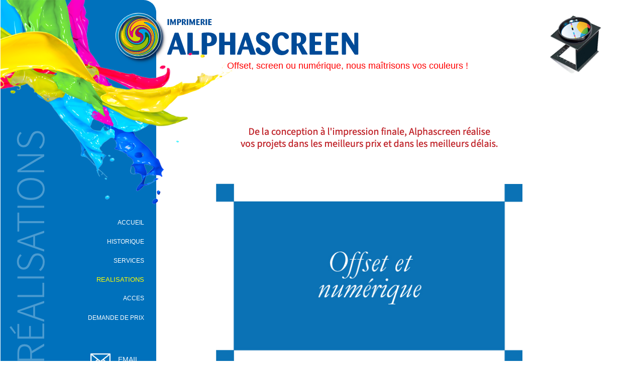

--- FILE ---
content_type: text/html
request_url: http://alphascreen.be/realisations.html
body_size: 4932
content:
<!DOCTYPE html>
<html class="nojs html css_verticalspacer" lang="fr-FR">
 <head>

  <meta http-equiv="Content-type" content="text/html;charset=UTF-8"/>
  <meta name="generator" content="2018.1.1.386"/>
  
  <script type="text/javascript">
   // Update the 'nojs'/'js' class on the html node
document.documentElement.className = document.documentElement.className.replace(/\bnojs\b/g, 'js');

// Check that all required assets are uploaded and up-to-date
if(typeof Muse == "undefined") window.Muse = {}; window.Muse.assets = {"required":["museutils.js", "museconfig.js", "jquery.musemenu.js", "webpro.js", "musewpslideshow.js", "jquery.museoverlay.js", "touchswipe.js", "jquery.watch.js", "require.js", "realisations.css"], "outOfDate":[]};
</script>
  
  <title>REALISATIONS</title>
  <!-- CSS -->
  <link rel="stylesheet" type="text/css" href="css/site_global.css?crc=504416421"/>
  <link rel="stylesheet" type="text/css" href="css/master_a-gabarit.css?crc=4022045341"/>
  <link rel="stylesheet" type="text/css" href="css/realisations.css?crc=121863729" id="pagesheet"/>
  <!-- JS includes -->
  <!--[if lt IE 9]>
  <script src="scripts/html5shiv.js?crc=4241844378" type="text/javascript"></script>
  <![endif]-->
    <!--custom head HTML-->
  <link rel="stylesheet" href="https://use.typekit.net/loz0lyp.css">
<link rel="stylesheet" href="https://use.typekit.net/loz0lyp.css">
 </head>
 <body>

  <div class="clearfix" id="page"><!-- group -->
   <div class="clearfix grpelem" id="u94"><!-- column -->
    <nav class="MenuBar clearfix colelem" id="menuu301"><!-- vertical box -->
     <div class="MenuItemContainer clearfix colelem" id="u309"><!-- horizontal box -->
      <a class="nonblock nontext MenuItem MenuItemWithSubMenu clearfix grpelem" id="u310" href="index.html"><!-- horizontal box --><div class="MenuItemLabel clearfix grpelem" id="u312-4"><!-- content --><p>ACCUEIL</p></div></a>
     </div>
     <div class="MenuItemContainer clearfix colelem" id="u302"><!-- horizontal box -->
      <a class="nonblock nontext MenuItem MenuItemWithSubMenu clearfix grpelem" id="u303" href="historique.html"><!-- horizontal box --><div class="MenuItemLabel clearfix grpelem" id="u305-4"><!-- content --><p>HISTORIQUE</p></div></a>
     </div>
     <div class="MenuItemContainer clearfix colelem" id="u346"><!-- horizontal box -->
      <a class="nonblock nontext MenuItem MenuItemWithSubMenu clearfix grpelem" id="u347" href="services.html"><!-- horizontal box --><div class="MenuItemLabel clearfix grpelem" id="u350-4"><!-- content --><p>SERVICES</p></div></a>
     </div>
     <div class="MenuItemContainer clearfix colelem" id="u375"><!-- horizontal box -->
      <a class="nonblock nontext MenuItem MenuItemWithSubMenu MuseMenuActive clearfix grpelem" id="u378" href="realisations.html"><!-- horizontal box --><div class="MenuItemLabel clearfix grpelem" id="u380-4"><!-- content --><p>REALISATIONS</p></div></a>
     </div>
     <div class="MenuItemContainer clearfix colelem" id="u403"><!-- horizontal box -->
      <a class="nonblock nontext MenuItem MenuItemWithSubMenu clearfix grpelem" id="u404" href="acces.html"><!-- horizontal box --><div class="MenuItemLabel clearfix grpelem" id="u406-4"><!-- content --><p>ACCES</p></div></a>
     </div>
     <div class="MenuItemContainer clearfix colelem" id="u431"><!-- horizontal box -->
      <a class="nonblock nontext MenuItem MenuItemWithSubMenu clearfix grpelem" id="u432" href="demande-de-prix.html"><!-- horizontal box --><div class="MenuItemLabel clearfix grpelem" id="u435-4"><!-- content --><p>DEMANDE DE PRIX</p></div></a>
     </div>
    </nav>
    <div class="clearfix colelem" id="pu108"><!-- group -->
     <a class="nonblock nontext clip_frame grpelem" id="u108" href="mailto:info@alphascreen.be"><!-- image --><img class="block" id="u108_img" src="images/enveloppe.png?crc=334174858" alt="" width="40" height="25"/></a>
     <a class="nonblock nontext clearfix grpelem" id="u100-4" href="mailto:info@alphascreen.be"><!-- content --><p>EMAIL</p></a>
    </div>
    <div class="clearfix colelem" id="u97-4"><!-- content -->
     <p>© Alphascreen 2023</p>
    </div>
    <div class="clip_frame colelem" id="u110"><!-- image -->
     <img class="block" id="u110_img" src="images/carte.png?crc=54638548" alt="" width="264" height="156"/>
    </div>
   </div>
   <div class="clip_frame grpelem" id="u103"><!-- svg -->
    <img class="svg" id="u104" src="images/log-alphascreen.svg?crc=4197423398" width="496" height="109" alt="" data-mu-svgfallback="images/log-alphascreen_poster_.png?crc=4159239147"/>
   </div>
   <div class="clip_frame grpelem" id="u105"><!-- image -->
    <img class="block" id="u105_img" src="images/encre.png?crc=159667988" alt="" width="467" height="411"/>
   </div>
   <div class="clip_frame grpelem" id="u177" data-mu-ie-matrix="progid:DXImageTransform.Microsoft.Matrix(M11=0.9781,M12=-0.2079,M21=0.2079,M22=0.9781,SizingMethod='auto expand')" data-mu-ie-matrix-dx="-14" data-mu-ie-matrix-dy="-13"><!-- image -->
    <img class="block" id="u177_img" src="images/compte_fil.png?crc=3978125816" alt="" width="136" height="145"/>
   </div>
   <div class="clearfix grpelem" id="u187-4"><!-- content -->
    <p id="u187-2">ALPHASCREEN SA&nbsp; |&nbsp; Rue du Moulin 2 (bâtiment 2)&nbsp; |&nbsp; 5310 BRANCHON (EGHEZEE)&nbsp; |&nbsp; T. 081 83 02 10&nbsp; |&nbsp; info@alphascreen.be</p>
   </div>
   <div class="clearfix grpelem" id="u190-4"><!-- content -->
    <p>Offset, screen ou numérique, nous maîtrisons vos couleurs !</p>
   </div>
   <div class="grpelem" id="u959-4" data-mu-ie-matrix="progid:DXImageTransform.Microsoft.Matrix(M11=0,M12=1,M21=-1,M22=0,SizingMethod='auto expand')" data-mu-ie-matrix-dx="182" data-mu-ie-matrix-dy="-182"><!-- rasterized frame -->
    <img id="u959-4_img" alt="RÉALISATIONS" width="494" height="130" src="images/u959-4.png?crc=178069995"/>
   </div>
   <div class="clearfix grpelem" id="u1301"><!-- group -->
    <div class="SlideShowWidget clearfix grpelem" id="slideshowu1302"><!-- none box -->
     <div class="popup_anchor" id="u1303popup">
      <div class="SlideShowContentPanel clearfix" id="u1303"><!-- stack box -->
       <div class="SSSlide clip_frame grpelem" id="u1304"><!-- image -->
        <img class="block ImageInclude" id="u1304_img" data-src="images/offset.jpg?crc=4059037267" src="images/blank.gif?crc=4208392903" alt="" data-width="610" data-height="368"/>
       </div>
       <div class="SSSlide invi clip_frame clearfix grpelem" id="u1328"><!-- image -->
        <img class="ImageInclude position_content" id="u1328_img" data-src="images/cropped-imprimeur-flyers.jpg?crc=253545520" src="images/blank.gif?crc=4208392903" alt="" data-width="758" data-height="368"/>
       </div>
       <div class="SSSlide invi clip_frame clearfix grpelem" id="u1330"><!-- image -->
        <img class="ImageInclude position_content" id="u1330_img" data-src="images/scripta-imprimerie-paris-13976588430.jpg?crc=4125678034" src="images/blank.gif?crc=4208392903" alt="" data-width="613" data-height="409"/>
       </div>
       <div class="SSSlide invi clip_frame grpelem" id="u1340"><!-- image -->
        <img class="block ImageInclude" id="u1340_img" data-src="images/insectes.jpg?crc=3981941202" src="images/blank.gif?crc=4208392903" alt="" data-width="557" data-height="192"/>
       </div>
       <div class="SSSlide invi clip_frame grpelem" id="u1338"><!-- image -->
        <img class="block ImageInclude" id="u1338_img" data-src="images/dermapurge.jpg?crc=340640019" src="images/blank.gif?crc=4208392903" alt="" data-width="521" data-height="368"/>
       </div>
       <div class="SSSlide invi clip_frame grpelem" id="u1308"><!-- image -->
        <img class="block ImageInclude" id="u1308_img" data-src="images/fraises.jpg?crc=3893340240" src="images/blank.gif?crc=4208392903" alt="" data-width="467" data-height="368"/>
       </div>
       <div class="SSSlide invi clip_frame grpelem" id="u1336"><!-- image -->
        <img class="block ImageInclude" id="u1336_img" data-src="images/peinture.jpg?crc=3849221481" src="images/blank.gif?crc=4208392903" alt="" data-width="487" data-height="368"/>
       </div>
       <div class="SSSlide invi clip_frame grpelem" id="u1318"><!-- image -->
        <img class="block ImageInclude" id="u1318_img" data-src="images/atoucordes.jpg?crc=4100518000" src="images/blank.gif?crc=4208392903" alt="" data-width="191" data-height="338"/>
       </div>
       <div class="SSSlide invi clip_frame grpelem" id="u1324"><!-- image -->
        <img class="block ImageInclude" id="u1324_img" data-src="images/mafika.jpg?crc=524447224" src="images/blank.gif?crc=4208392903" alt="" data-width="441" data-height="368"/>
       </div>
       <div class="SSSlide invi clip_frame clearfix grpelem" id="u1350"><!-- image -->
        <img class="ImageInclude position_content" id="u1350_img" data-src="images/paysagiste.jpg?crc=3788046639" src="images/blank.gif?crc=4208392903" alt="" data-width="613" data-height="360"/>
       </div>
       <div class="SSSlide invi clip_frame grpelem" id="u1348"><!-- image -->
        <img class="block ImageInclude" id="u1348_img" data-src="images/flyer.png?crc=409583300" src="images/blank.gif?crc=4208392903" alt="" data-width="330" data-height="368"/>
       </div>
       <div class="SSSlide invi clip_frame grpelem" id="u1316"><!-- image -->
        <img class="block ImageInclude" id="u1316_img" data-src="images/panneaux-01.jpg?crc=4109967458" src="images/blank.gif?crc=4208392903" alt="" data-width="612" data-height="368"/>
       </div>
       <div class="SSSlide invi clip_frame clearfix grpelem" id="u1344"><!-- image -->
        <img class="ImageInclude position_content" id="u1344_img" data-src="images/11.jpg?crc=3918424928" src="images/blank.gif?crc=4208392903" alt="" data-width="613" data-height="377"/>
       </div>
       <div class="SSSlide invi clip_frame grpelem" id="u1322"><!-- image -->
        <img class="block ImageInclude" id="u1322_img" data-src="images/carlier.jpg?crc=106872148" src="images/blank.gif?crc=4208392903" alt="" data-width="436" data-height="368"/>
       </div>
       <div class="SSSlide invi clip_frame grpelem" id="u1306"><!-- image -->
        <img class="block ImageInclude" id="u1306_img" data-src="images/region.jpg?crc=4120776333" src="images/blank.gif?crc=4208392903" alt="" data-width="555" data-height="269"/>
       </div>
       <div class="SSSlide invi clip_frame grpelem" id="u1332"><!-- image -->
        <img class="block ImageInclude" id="u1332_img" data-src="images/era.jpg?crc=247389293" src="images/blank.gif?crc=4208392903" alt="" data-width="360" data-height="326"/>
       </div>
       <div class="SSSlide invi clip_frame grpelem" id="u1334"><!-- image -->
        <img class="block ImageInclude" id="u1334_img" data-src="images/tara.jpg?crc=3814519167" src="images/blank.gif?crc=4208392903" alt="" data-width="305" data-height="309"/>
       </div>
       <div class="SSSlide invi clip_frame grpelem" id="u1310"><!-- image -->
        <img class="block ImageInclude" id="u1310_img" data-src="images/hendrix.jpg?crc=78711361" src="images/blank.gif?crc=4208392903" alt="" data-width="412" data-height="368"/>
       </div>
       <div class="SSSlide invi clip_frame grpelem" id="u1320"><!-- image -->
        <img class="block ImageInclude" id="u1320_img" data-src="images/mouzaive.jpg?crc=101520763" src="images/blank.gif?crc=4208392903" alt="" data-width="419" data-height="344"/>
       </div>
       <div class="SSSlide invi clip_frame grpelem" id="u1326"><!-- image -->
        <img class="block ImageInclude" id="u1326_img" data-src="images/autocollants-01.jpg?crc=3811048449" src="images/blank.gif?crc=4208392903" alt="" data-width="612" data-height="368"/>
       </div>
       <div class="SSSlide invi clip_frame clearfix grpelem" id="u1314"><!-- image -->
        <img class="ImageInclude position_content" id="u1314_img" data-src="images/_-_0008_imprimerie-du-marais-paris-imprimeur-impression-luxe-numerique-gaufrage-serigraphie-dorure-reliure-faire-part-ha.jpg?crc=467235619" src="images/blank.gif?crc=4208392903" alt="" data-width="617" data-height="399"/>
       </div>
       <div class="SSSlide invi clip_frame grpelem" id="u1346"><!-- image -->
        <img class="block ImageInclude" id="u1346_img" data-src="images/media_siebdruckverfahren-172-_media_image_thumbnailscheme_500x400.jpg?crc=30849818" src="images/blank.gif?crc=4208392903" alt="" data-width="400" data-height="341"/>
       </div>
       <div class="SSSlide invi clip_frame grpelem" id="u1312"><!-- image -->
        <img class="block ImageInclude" id="u1312_img" data-src="images/aseptol.jpg?crc=4188495458" src="images/blank.gif?crc=4208392903" alt="" data-width="538" data-height="334"/>
       </div>
       <div class="SSSlide invi clip_frame grpelem" id="u1342"><!-- image -->
        <img class="block ImageInclude" id="u1342_img" data-src="images/materne.jpg?crc=4037848083" src="images/blank.gif?crc=4208392903" alt="" data-width="198" data-height="339"/>
       </div>
      </div>
     </div>
    </div>
    <div class="clearfix grpelem" id="u1820-3"><!-- content -->
     <p>&nbsp;</p>
    </div>
   </div>
   <img class="grpelem" id="u1433-6" alt="De la conception à l'impression finale, Alphascreen réalise vos projets dans les meilleurs prix et dans les meilleurs délais." width="753" height="63" src="images/u1433-6.png?crc=289103954"/><!-- rasterized frame -->
   <div class="verticalspacer" data-offset-top="739" data-content-above-spacer="1012" data-content-below-spacer="272"></div>
  </div>
  <!-- Other scripts -->
  <script type="text/javascript">
   // Decide whether to suppress missing file error or not based on preference setting
var suppressMissingFileError = false
</script>
  <script type="text/javascript">
   window.Muse.assets.check=function(c){if(!window.Muse.assets.checked){window.Muse.assets.checked=!0;var b={},d=function(a,b){if(window.getComputedStyle){var c=window.getComputedStyle(a,null);return c&&c.getPropertyValue(b)||c&&c[b]||""}if(document.documentElement.currentStyle)return(c=a.currentStyle)&&c[b]||a.style&&a.style[b]||"";return""},a=function(a){if(a.match(/^rgb/))return a=a.replace(/\s+/g,"").match(/([\d\,]+)/gi)[0].split(","),(parseInt(a[0])<<16)+(parseInt(a[1])<<8)+parseInt(a[2]);if(a.match(/^\#/))return parseInt(a.substr(1),
16);return 0},f=function(f){for(var g=document.getElementsByTagName("link"),j=0;j<g.length;j++)if("text/css"==g[j].type){var l=(g[j].href||"").match(/\/?css\/([\w\-]+\.css)\?crc=(\d+)/);if(!l||!l[1]||!l[2])break;b[l[1]]=l[2]}g=document.createElement("div");g.className="version";g.style.cssText="display:none; width:1px; height:1px;";document.getElementsByTagName("body")[0].appendChild(g);for(j=0;j<Muse.assets.required.length;){var l=Muse.assets.required[j],k=l.match(/([\w\-\.]+)\.(\w+)$/),i=k&&k[1]?
k[1]:null,k=k&&k[2]?k[2]:null;switch(k.toLowerCase()){case "css":i=i.replace(/\W/gi,"_").replace(/^([^a-z])/gi,"_$1");g.className+=" "+i;i=a(d(g,"color"));k=a(d(g,"backgroundColor"));i!=0||k!=0?(Muse.assets.required.splice(j,1),"undefined"!=typeof b[l]&&(i!=b[l]>>>24||k!=(b[l]&16777215))&&Muse.assets.outOfDate.push(l)):j++;g.className="version";break;case "js":j++;break;default:throw Error("Unsupported file type: "+k);}}c?c().jquery!="1.8.3"&&Muse.assets.outOfDate.push("jquery-1.8.3.min.js"):Muse.assets.required.push("jquery-1.8.3.min.js");
g.parentNode.removeChild(g);if(Muse.assets.outOfDate.length||Muse.assets.required.length)g="Certains fichiers sur le serveur sont peut-être manquants ou incorrects. Videz le cache du navigateur et réessayez. Si le problème persiste, contactez le créateur du site.",f&&Muse.assets.outOfDate.length&&(g+="\nOut of date: "+Muse.assets.outOfDate.join(",")),f&&Muse.assets.required.length&&(g+="\nMissing: "+Muse.assets.required.join(",")),suppressMissingFileError?(g+="\nUse SuppressMissingFileError key in AppPrefs.xml to show missing file error pop up.",console.log(g)):alert(g)};location&&location.search&&location.search.match&&location.search.match(/muse_debug/gi)?
setTimeout(function(){f(!0)},5E3):f()}};
var muse_init=function(){require.config({baseUrl:""});require(["jquery","museutils","whatinput","jquery.musemenu","webpro","musewpslideshow","jquery.museoverlay","touchswipe","jquery.watch"],function(c){var $ = c;$(document).ready(function(){try{
window.Muse.assets.check($);/* body */
Muse.Utils.transformMarkupToFixBrowserProblemsPreInit();/* body */
Muse.Utils.prepHyperlinks(true);/* body */
Muse.Utils.makeButtonsVisibleAfterSettingMinWidth();/* body */
Muse.Utils.initWidget('.MenuBar', ['#bp_infinity'], function(elem) { return $(elem).museMenu(); });/* unifiedNavBar */
Muse.Utils.initWidget('#slideshowu1302', ['#bp_infinity'], function(elem) { var widget = new WebPro.Widget.ContentSlideShow(elem, {autoPlay:true,displayInterval:2000,slideLinkStopsSlideShow:false,transitionStyle:'horizontal',lightboxEnabled_runtime:false,shuffle:false,transitionDuration:1500,enableSwipe:true,elastic:'off',resumeAutoplay:true,resumeAutoplayInterval:2000,playOnce:false,autoActivate_runtime:false,isResponsive:false}); $(elem).data('widget', widget); return widget; });/* #slideshowu1302 */
Muse.Utils.fullPage('#page');/* 100% height page */
Muse.Utils.showWidgetsWhenReady();/* body */
Muse.Utils.transformMarkupToFixBrowserProblems();/* body */
}catch(b){if(b&&"function"==typeof b.notify?b.notify():Muse.Assert.fail("Error calling selector function: "+b),false)throw b;}})})};

</script>
  <!-- RequireJS script -->
  <script src="scripts/require.js?crc=4177726516" type="text/javascript" async data-main="scripts/museconfig.js?crc=3936894949" onload="if (requirejs) requirejs.onError = function(requireType, requireModule) { if (requireType && requireType.toString && requireType.toString().indexOf && 0 <= requireType.toString().indexOf('#scripterror')) window.Muse.assets.check(); }" onerror="window.Muse.assets.check();"></script>
   </body>
</html>


--- FILE ---
content_type: text/css
request_url: http://alphascreen.be/css/master_a-gabarit.css?crc=4022045341
body_size: 712
content:
#u94{border-width:0px;border-color:transparent;background-color:#0071BC;border-radius:0px 25px 0px 0px ;}#menuu301{border-width:0px;border-color:transparent;background-color:transparent;}#u309,#u310{background-color:transparent;}#u312-4{border-width:0px;border-color:transparent;background-color:transparent;line-height:14px;text-align:right;font-size:12px;color:#FFFFFF;font-family:Arial, Helvetica Neue, Helvetica, sans-serif;}#u310:hover #u312-4 p{font-weight:bold;font-style:italic;}#u310:active #u312-4 p{font-weight:normal;font-style:normal;}#u302,#u303{background-color:transparent;}#u305-4{border-width:0px;border-color:transparent;background-color:transparent;line-height:14px;text-align:right;font-size:12px;color:#FFFFFF;}#u303:hover #u305-4 p{font-weight:bold;font-style:italic;}#u303:active #u305-4 p{font-weight:normal;font-style:normal;}#u346,#u347{background-color:transparent;}#u350-4{border-width:0px;border-color:transparent;background-color:transparent;line-height:14px;text-align:right;font-size:12px;color:#FFFFFF;}#u347:hover #u350-4 p{font-weight:bold;font-style:italic;}#u347:active #u350-4 p{font-weight:normal;font-style:normal;}#u375,#u378{background-color:transparent;}#u380-4{border-width:0px;border-color:transparent;background-color:transparent;line-height:14px;text-align:right;font-size:12px;color:#FFFFFF;}#u378:hover #u380-4 p{font-weight:bold;font-style:italic;}#u378:active #u380-4 p{font-weight:normal;font-style:normal;}#u403,#u404{background-color:transparent;}#u406-4{border-width:0px;border-color:transparent;background-color:transparent;line-height:14px;text-align:right;font-size:12px;color:#FFFFFF;}#u404:hover #u406-4 p{font-weight:bold;font-style:italic;}#u404:active #u406-4 p{font-weight:normal;font-style:normal;}#u431,#u432{background-color:transparent;}#u435-4{border-width:0px;border-color:transparent;background-color:transparent;line-height:14px;text-align:right;font-size:12px;color:#FFFFFF;}#u432:hover #u435-4 p{font-weight:bold;font-style:italic;}#u432:active #u435-4 p{font-weight:normal;font-style:normal;}#u310.MuseMenuActive #u312-4 p,#u303.MuseMenuActive #u305-4 p,#u347.MuseMenuActive #u350-4 p,#u378.MuseMenuActive #u380-4 p,#u404.MuseMenuActive #u406-4 p,#u432.MuseMenuActive #u435-4 p{color:#FFFF00;visibility:inherit;font-size:13px;font-weight:normal;font-style:normal;}.MenuItem{cursor:pointer;}#u100-4{background-color:transparent;text-align:center;color:#FFFFFF;font-family:Arial, Helvetica Neue, Helvetica, sans-serif;}#u100-4:hover p{visibility:hidden;font-family:Arial, Helvetica Neue, Helvetica, sans-serif;}#u100-4.MuseLinkActive p{color:#FCEE21;visibility:inherit;font-size:12px;font-family:Arial, Helvetica Neue, Helvetica, sans-serif;}#u97-4{background-color:transparent;line-height:14px;text-align:right;font-size:12px;color:#FFFFFF;font-family:Arial, Helvetica Neue, Helvetica, sans-serif;}#u104{display:block;}#u108,#u110,#u103,#u105{background-color:transparent;}#u177{background-color:transparent;-webkit-transform:matrix(0.9781,0.2079,-0.2079,0.9781,17,-13);-ms-transform:matrix(0.9781,0.2079,-0.2079,0.9781,17,-13);transform:matrix(0.9781,0.2079,-0.2079,0.9781,17,-13);}#u187-4{border-style:solid;border-color:#FF0000;background-color:transparent;line-height:18px;text-align:center;font-size:15px;color:#0071BC;font-family:Arial, Helvetica Neue, Helvetica, sans-serif;border-width:1px 0px 0px;}#u187-2{padding-top:5px;}#u190-4{background-color:transparent;line-height:22px;text-align:left;color:#FF0000;font-size:18px;font-family:Arial, Helvetica Neue, Helvetica, sans-serif;font-weight:normal;font-style:normal;}

--- FILE ---
content_type: text/css
request_url: http://alphascreen.be/css/realisations.css?crc=121863729
body_size: 1656
content:
.version.realisations{color:#000007;background-color:#437E31;}#page{z-index:1;width:1280px;min-height:980px;background-image:none;border-width:0px;border-color:#000000;background-color:transparent;margin-left:auto;margin-right:auto;}#u94{z-index:2;width:264px;position:relative;margin-right:-10000px;left:1px;padding:427px 24px 65px 22px;}#menuu301{z-index:29;width:138px;height:225px;margin-left:126px;position:relative;}#u309{width:138px;position:relative;}#u310{width:138px;min-height:14px;padding-bottom:21px;position:relative;margin-right:-10000px;}#u310:hover{width:138px;min-height:14px;margin:0px -10000px 0px 0px;}#u310:active{width:138px;min-height:14px;margin:0px -10000px 0px 0px;}#u312-4{width:138px;min-height:14px;position:relative;margin-right:-10000px;top:10px;}#u310:hover #u312-4{padding-top:0px;padding-bottom:0px;min-height:14px;width:138px;margin:0px -10000px 0px 0px;}#u310:active #u312-4{padding-top:0px;padding-bottom:0px;min-height:14px;width:138px;margin:0px -10000px 0px 0px;}#u303{width:138px;min-height:14px;padding-bottom:22px;position:relative;margin-right:-10000px;}#u310.MuseMenuActive,#u303:hover{width:138px;min-height:14px;margin:0px -10000px 0px 0px;}#u303:active{width:138px;min-height:14px;margin:0px -10000px 0px 0px;}#u305-4{width:138px;min-height:14px;position:relative;margin-right:-10000px;top:11px;}#u310.MuseMenuActive #u312-4,#u303:hover #u305-4{padding-top:0px;padding-bottom:0px;min-height:14px;width:138px;margin:0px -10000px 0px 0px;}#u303:active #u305-4{padding-top:0px;padding-bottom:0px;min-height:14px;width:138px;margin:0px -10000px 0px 0px;}#u347{width:138px;min-height:14px;padding-bottom:22px;position:relative;margin-right:-10000px;}#u303.MuseMenuActive,#u347:hover{width:138px;min-height:14px;margin:0px -10000px 0px 0px;}#u347:active{width:138px;min-height:14px;margin:0px -10000px 0px 0px;}#u350-4{width:138px;min-height:14px;position:relative;margin-right:-10000px;top:11px;}#u303.MuseMenuActive #u305-4,#u347:hover #u350-4{padding-top:0px;padding-bottom:0px;min-height:14px;width:138px;margin:0px -10000px 0px 0px;}#u347:active #u350-4{padding-top:0px;padding-bottom:0px;min-height:14px;width:138px;margin:0px -10000px 0px 0px;}#u378{width:138px;min-height:14px;padding-bottom:22px;position:relative;margin-right:-10000px;}#u347.MuseMenuActive,#u378:hover{width:138px;min-height:14px;margin:0px -10000px 0px 0px;}#u378:active{width:138px;min-height:14px;margin:0px -10000px 0px 0px;}#u380-4{width:138px;min-height:14px;position:relative;margin-right:-10000px;top:11px;}#u347.MuseMenuActive #u350-4,#u378:hover #u380-4{padding-top:0px;padding-bottom:0px;min-height:14px;width:138px;margin:0px -10000px 0px 0px;}#u378:active #u380-4{padding-top:0px;padding-bottom:0px;min-height:14px;width:138px;margin:0px -10000px 0px 0px;}#u404{width:138px;min-height:16px;padding-bottom:20px;position:relative;margin-right:-10000px;}#u404:hover{width:138px;min-height:16px;margin:0px -10000px 0px 0px;}#u404:active{width:138px;min-height:16px;margin:0px -10000px 0px 0px;}#u404.MuseMenuActive{width:138px;min-height:16px;margin:0px -10000px 0px 0px;}#u406-4{width:138px;min-height:16px;position:relative;margin-right:-10000px;top:10px;}#u404:hover #u406-4{padding-top:0px;padding-bottom:0px;min-height:16px;width:138px;margin:0px -10000px 0px 0px;}#u404:active #u406-4{padding-top:0px;padding-bottom:0px;min-height:16px;width:138px;margin:0px -10000px 0px 0px;}#u404.MuseMenuActive #u406-4{padding-top:0px;padding-bottom:0px;min-height:16px;width:138px;margin:0px -10000px 0px 0px;}#u302,#u346,#u375,#u403,#u431{width:138px;margin-top:2px;position:relative;}#u432{width:138px;min-height:14px;padding-bottom:22px;position:relative;margin-right:-10000px;}#u378.MuseMenuActive,#u432:hover{width:138px;min-height:14px;margin:0px -10000px 0px 0px;}#u432:active{width:138px;min-height:14px;margin:0px -10000px 0px 0px;}#u432.MuseMenuActive{width:138px;min-height:14px;margin:0px -10000px 0px 0px;}#u435-4{width:138px;min-height:14px;position:relative;margin-right:-10000px;top:11px;}#u378.MuseMenuActive #u380-4,#u432:hover #u435-4{padding-top:0px;padding-bottom:0px;min-height:14px;width:138px;margin:0px -10000px 0px 0px;}#u432:active #u435-4{padding-top:0px;padding-bottom:0px;min-height:14px;width:138px;margin:0px -10000px 0px 0px;}#u432.MuseMenuActive #u435-4{padding-top:0px;padding-bottom:0px;min-height:14px;width:138px;margin:0px -10000px 0px 0px;}#pu108{z-index:11;width:0.01px;margin-left:157px;margin-top:53px;}#u108{z-index:11;width:40px;position:relative;margin-right:-10000px;}#u100-4{z-index:3;width:54px;min-height:23px;position:relative;margin-right:-10000px;margin-top:4px;left:49px;}#u100-4:hover{padding-top:0px;padding-bottom:0px;min-height:23px;width:54px;margin:4px -10000px 0px 0px;}#u100-4.MuseLinkActive{padding-top:0px;padding-bottom:0px;min-height:23px;width:54px;margin:4px -10000px 0px 0px;}#u97-4{z-index:17;width:127px;margin-left:126px;margin-top:13px;position:relative;}#u110{z-index:13;width:264px;margin-top:33px;position:relative;}#u103{z-index:7;width:496px;position:relative;margin-right:-10000px;margin-top:20px;left:225px;}#u104{z-index:8;}#u105{z-index:9;width:467px;position:relative;margin-right:-10000px;left:1px;}#u177{z-index:15;width:136px;position:relative;margin-right:-10000px;margin-top:13px;left:1081px;}#u187-4{z-index:21;width:880px;min-height:30px;position:relative;margin-right:-10000px;margin-top:950px;left:350px;}#u190-4{z-index:25;width:612px;min-height:30px;position:relative;margin-right:-10000px;margin-top:120px;left:452px;}#u959-4{z-index:66;-webkit-transform:matrix(0,-1,1,0,182,312);-ms-transform:matrix(0,-1,1,0,182,312);transform:matrix(0,-1,1,0,182,312);position:relative;margin-right:-10000px;width:494px;margin-top:427px;left:-182px;}#u959-4_img{display:block;vertical-align:top;}#u1301{z-index:70;width:612px;background-color:#FFFFFF;position:relative;margin-right:-10000px;margin-top:366px;left:430px;}#slideshowu1302{z-index:71;width:0.01px;height:368px;position:relative;margin-right:-10000px;left:-1px;}#u1303{position:absolute;width:613px;height:368px;background-color:transparent;}#u1303popup{z-index:72;}#u1304{z-index:73;width:613px;height:368px;border-width:0px;border-color:transparent;background-color:#FFFFFF;margin-right:-10000px;position:relative;}#u1304_img{padding-left:1px;padding-right:2px;}#u1328{z-index:75;width:613px;height:368px;border-width:0px;border-color:transparent;background-color:#FFFFFF;margin-right:-10000px;position:relative;}#u1328_img{margin-left:-73px;margin-right:-72px;}#u1330{z-index:77;width:613px;height:368px;border-width:0px;border-color:transparent;background-color:#FFFFFF;margin-right:-10000px;position:relative;}#u1330_img{margin-top:-20px;margin-bottom:-21px;}#u1340{z-index:79;width:613px;height:368px;border-width:0px;border-color:transparent;background-color:#FFFFFF;margin-right:-10000px;position:relative;}#u1340_img{padding:90px 24px 86px 32px;}#u1338{z-index:81;width:613px;height:368px;border-width:0px;border-color:transparent;background-color:#FFFFFF;margin-right:-10000px;position:relative;}#u1338_img{padding-left:46px;padding-right:46px;}#u1308{z-index:83;width:613px;height:368px;border-width:0px;border-color:transparent;background-color:#FFFFFF;margin-right:-10000px;position:relative;}#u1308_img{padding-left:73px;padding-right:73px;}#u1336{z-index:85;width:613px;height:368px;border-width:0px;border-color:transparent;background-color:#FFFFFF;margin-right:-10000px;position:relative;}#u1336_img{padding-left:63px;padding-right:63px;}#u1318{z-index:87;width:613px;height:368px;border-width:0px;border-color:transparent;background-color:#FFFFFF;margin-right:-10000px;position:relative;}#u1318_img{padding:15px 222px 15px 200px;}#u1324{z-index:89;width:613px;height:368px;border-width:0px;border-color:transparent;background-color:#FFFFFF;margin-right:-10000px;position:relative;}#u1324_img{padding-left:86px;padding-right:86px;}#u1350{z-index:91;width:613px;height:368px;border-width:0px;border-color:transparent;background-color:#FFFFFF;margin-right:-10000px;position:relative;}#u1350_img{margin:4px -1px 4px 1px;}#u1348{z-index:93;width:613px;height:368px;border-width:0px;border-color:transparent;background-color:#FFFFFF;margin-right:-10000px;position:relative;}#u1348_img{padding-left:142px;padding-right:141px;}#u1316{z-index:95;width:613px;height:368px;border-width:0px;border-color:transparent;background-color:#FFFFFF;margin-right:-10000px;position:relative;}#u1344{z-index:97;width:613px;height:368px;border-width:0px;border-color:transparent;background-color:#FFFFFF;margin-right:-10000px;position:relative;}#u1344_img{margin-top:-5px;margin-bottom:-4px;}#u1322{z-index:99;width:613px;height:368px;border-width:0px;border-color:transparent;background-color:#FFFFFF;margin-right:-10000px;position:relative;}#u1322_img{padding-left:89px;padding-right:88px;}#u1306{z-index:101;width:613px;height:368px;border-width:0px;border-color:transparent;background-color:#FFFFFF;margin-right:-10000px;position:relative;}#u1306_img{padding:48px 25px 51px 33px;}#u1332{z-index:103;width:613px;height:368px;border-width:0px;border-color:transparent;background-color:#FFFFFF;margin-right:-10000px;position:relative;}#u1332_img{padding:18px 132px 24px 121px;}#u1334{z-index:105;width:613px;height:368px;border-width:0px;border-color:transparent;background-color:#FFFFFF;margin-right:-10000px;position:relative;}#u1334_img{padding:27px 161px 32px 147px;}#u1310{z-index:107;width:613px;height:368px;border-width:0px;border-color:transparent;background-color:#FFFFFF;margin-right:-10000px;position:relative;}#u1310_img{padding-left:101px;padding-right:100px;}#u1320{z-index:109;width:613px;height:368px;border-width:0px;border-color:transparent;background-color:#FFFFFF;margin-right:-10000px;position:relative;}#u1320_img{padding:11px 103px 13px 91px;}#u1326{z-index:111;width:613px;height:368px;border-width:0px;border-color:transparent;background-color:#FFFFFF;margin-right:-10000px;position:relative;}#u1316_img,#u1326_img{padding-left:1px;}#u1314{z-index:113;width:613px;height:368px;border-width:0px;border-color:transparent;background-color:#FFFFFF;margin-right:-10000px;position:relative;}#u1314_img{margin-left:-2px;margin-right:-2px;margin-bottom:-31px;}#u1346{z-index:115;width:613px;height:368px;border-width:0px;border-color:transparent;background-color:#FFFFFF;margin-right:-10000px;position:relative;}#u1346_img{padding:14px 106px 13px 107px;}#u1312{z-index:117;width:613px;height:368px;border-width:0px;border-color:transparent;background-color:#FFFFFF;margin-right:-10000px;position:relative;}#u1312_img{padding:15px 35px 19px 40px;}#u1342{z-index:119;width:613px;height:368px;border-width:0px;border-color:transparent;background-color:#FFFFFF;margin-right:-10000px;position:relative;}#u1342_img{padding:15px 210px 14px 205px;}.SSFirstButton,.SSPreviousButton,.SSNextButton,.SSLastButton,.SSSlideLink,.SSCloseButton{cursor:pointer;}.SSSlideLoading{background:url("../images/loading.gif?crc=3815509949") no-repeat center center;}#u1820-3{z-index:127;width:62px;min-height:15px;background-color:transparent;position:relative;margin-right:-10000px;margin-top:202px;left:343px;}#u1433-6{z-index:121;display:block;vertical-align:top;position:relative;margin-right:-10000px;margin-top:250px;left:359px;}.css_verticalspacer .verticalspacer{height:calc(100vh - 1284px);}#muse_css_mq,.html{background-color:#FFFFFF;}body{position:relative;min-width:1280px;}